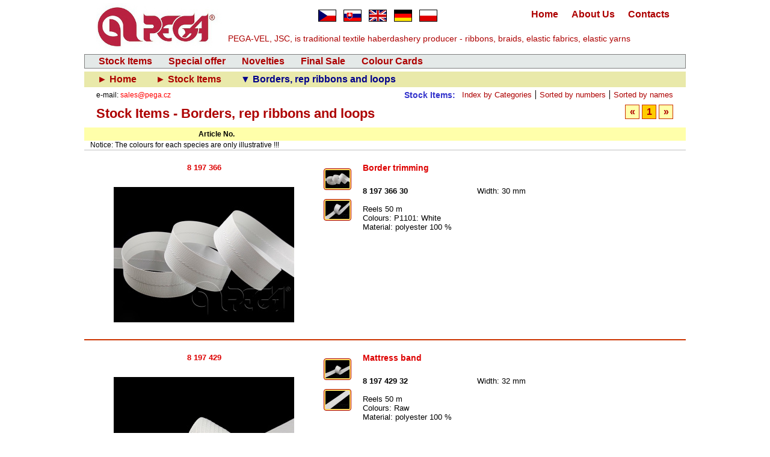

--- FILE ---
content_type: text/html; charset=UTF-8
request_url: https://www.pega.cz/en/store/borders-and-rep-ribbons-and-loops/1
body_size: 25691
content:
<!DOCTYPE html PUBLIC "-//W3C//DTD XHTML 1.0 Transitional//EN" "http://www.w3.org/TR/xhtml1/DTD/xhtml1-transitional.dtd">
<html xmlns="http://www.w3.org/1999/xhtml" lang="en" xml:lang="en">
<head>
<meta http-equiv="content-type" content="text/html; charset=UTF-8" />
<meta http-equiv="content-language" content="en" />
<title lang="en">Borders, rep ribbons and loops / PEGA-VEL, JSC, Textile Haberdashery Producer</title>
<meta name="robots" content="index, follow" />
<meta name="copyright" content="Content (c) PEGA-VEL, a.s." />
<meta name="description" lang="en" content="PEGA-VEL, JSC, is traditional textile haberdashery producer - ribbons, braids, elastic fabrics, elastic yarns" />
<link rel="shortcut icon" type="image/vnd.microsoft.icon" href="/favicon.ico" />
<link rel="stylesheet" type="text/css" href="/css/screen.css?v=1731669758" />
<link rel="stylesheet" type="text/css" href="/css/modal.css?v=1676268695" />
<link rel="stylesheet" type="text/css" href="/css/store.css?v=1717061264" />
</head>
<body>
<div id="container">
<a id="top"></a>

<img id="header_img" src="/images/icons/pega-logo1.png" alt="PEGA-VEL, a.s." title=" PEGA-VEL, a.s. " />

<div id="company_name">
PEGA-VEL, JSC, is traditional textile haberdashery producer - ribbons, braids, elastic fabrics, elastic yarns
</div>

<div id="header">

<ul id="nav_languages">
<li><a href="/cs/uvod"><img src="/images/icons/cz.jpg" alt=" Česky " title=" Česky "/></a></li>
<li><a href="/sk/uvod"><img src="/images/icons/sk.jpg" alt=" Slovenčina " title=" Slovenčina " /></a></li>
<li><a href="/en/home"><img src="/images/icons/gb.jpg" alt=" English " title=" English " /></a></li>
<li><a href="/de/startseite"><img src="/images/icons/de.jpg" alt=" Deutsch " title=" Deutsch " /></a></li>
<li><a href="/pl/strona-glowna"><img src="/images/icons/pl.jpg" alt=" Polski " title=" Polski " /></a></li>
</ul>

<ul id="header_nav">
<li><a href="/en/contacts">Contacts</a></li>
<li><a href="/en/about-us">About Us</a></li>
<li><a href="/en/home">Home</a></li>
</ul>

</div>
<div class="break"></div>

<ul id="nav_main">
<li><a href="/en/store/index">Stock Items</a></li>
<li><a href="/en/store/special-offer/1">Special offer</a></li>
<li><a href="/en/store/novelties/1">Novelties</a></li>
<li><a href="/en/store/final-sale/1">Final Sale</a></li>
<li><a href="/en/colour-cards">Colour Cards</a></li>
</ul>

<ul id="breadcrumbs">
<li><a href="/en/home">&#9658; Home&nbsp;</a></li>
<li><a href="/en/store/index">&#9658; Stock Items&nbsp;</a></li>
<li>&#9660; Borders, rep ribbons and loops</li>
</ul>

<div id="store_header">
<div id="vendor">
<div>

</div>
<div>

</div>
<div>
e-mail:
<a href="mailto:sales@pega.cz">sales@pega.cz</a>
</div>
</div>

<div id="nav_sort">
<ul>
<li><a href="/en/store/index-by-names">Sorted by names</a></li>
<li><a href="/en/store/index-by-numbers">Sorted by numbers</a></li>
<li><a href="/en/store/index">Index by Categories</a></li>
</ul>
<div>Stock Items:</div>
</div>
<div class="break"></div>

<h1>Stock Items - Borders, rep ribbons and loops</h1>

<ul class="pages">
<li title=" Next: Glass insulation tapes "><a href="/en/store/glass-insulation-tapes/1">&raquo;</a></li>
<li title=" Borders, rep ribbons and loops, page 1 " class="this_page">1</li>
<li title=" Previous: Wicks - flat and rounded "><a href="/en/store/wicks/1">&laquo;</a></li>
</ul>
</div>

<div id="head2"><div>Article No.</div></div>
<div id="head2_notice">
<span>Notice:  The colours for each species are only illustrative !!!</span>
</div>

<a id="a8197366"></a>
<div class="article1">
<div class="article2">
<div class="photo1">
<h3>8 197 366</h3>
<a href="/images/products/8197/819736630-2-900.jpg?v=1710159893" target="_blank" onclick="return viewImage(this,900,676);">
<img src="/images/products/8197/819736630-2-300.jpg?v=1710159893" alt="Border trimming" title=" Border trimming "/></a>
<br /><br />
</div>
<div class="photo2">
<a href="/images/products/8197/819736630-2-900.jpg?v=1710159893" target="_blank" onclick="return viewImage(this,900,676);">
<img src="/images/products/8197/819736630-2-40.jpg?v=1710159893" alt="Border trimming" title=" Border trimming "/></a>
<a href="/images/products/8197/819736630-900.jpg?v=1710159894" target="_blank" onclick="return viewImage(this,900,677);">
<img src="/images/products/8197/819736630-40.jpg?v=1710159893" alt="Border trimming" title=" Border trimming "/></a>
</div>
<div class="description">
<h3>Border trimming</h3>
<br />
<div class="fixed_width1"><b>8 197 366 30</b></div>
<div class="fixed_width2">
<div class="article_width">Width: 30 mm</div>
</div>
<br /><br />
Reels 50   m<br />
Colours: P1101: White<br />
Material: polyester 100 %<br />
<br />
</div>
<div class="break"></div>
<hr />
</div>
</div>

<a id="a8197429"></a>
<div class="article1">
<div class="article2">
<div class="photo1">
<h3>8 197 429</h3>
<a href="/images/products/8197/819742932-2-900.jpg?v=1710159894" target="_blank" onclick="return viewImage(this,900,675);">
<img src="/images/products/8197/819742932-2-300.jpg?v=1710159894" alt="Mattress band" title=" Mattress band "/></a>
<br /><br />
</div>
<div class="photo2">
<a href="/images/products/8197/819742932-2-900.jpg?v=1710159894" target="_blank" onclick="return viewImage(this,900,675);">
<img src="/images/products/8197/819742932-2-40.jpg?v=1710159894" alt="Mattress band" title=" Mattress band "/></a>
<a href="/images/products/8197/819742932-900.jpg?v=1710159894" target="_blank" onclick="return viewImage(this,900,677);">
<img src="/images/products/8197/819742932-40.jpg?v=1710159894" alt="Mattress band" title=" Mattress band "/></a>
</div>
<div class="description">
<h3>Mattress band</h3>
<br />
<div class="fixed_width1"><b>8 197 429 32</b></div>
<div class="fixed_width2">
<div class="article_width">Width: 32 mm</div>
</div>
<br /><br />
Reels 50   m<br />
Colours: Raw<br />
Material: polyester 100 %<br />
<br />
</div>
<div class="break"></div>
<hr />
</div>
</div>

<a id="a8137261"></a>
<div class="article1">
<div class="article2">
<div class="photo1">
<h3>8 137 261 50</h3>
<a href="/images/products/8137/813726150l4909-900.jpg?v=1710850917" target="_blank" onclick="return viewImage(this,900,676);">
<img src="/images/products/8137/813726150l4909-300.jpg?v=1710850917" alt="Polyester carpet tape" title=" Polyester carpet tape "/></a>
<br /><br />
</div>
<div class="photo2">
<a href="/images/products/8137/813726150l4909-900.jpg?v=1710850917" target="_blank" onclick="return viewImage(this,900,676);">
<img src="/images/products/8137/813726150l4909-40.jpg?v=1710850917" alt="Polyester carpet tape" title=" Polyester carpet tape "/></a>
<a href="/images/products/8137/813726150l4909-2-900.jpg?v=1710850914" target="_blank" onclick="return viewImage(this,900,674);">
<img src="/images/products/8137/813726150l4909-2-40.jpg?v=1710850914" alt="Polyester carpet tape" title=" Polyester carpet tape "/></a>
<a href="/images/products/8137/813726150l7504-900.jpg?v=1710850917" target="_blank" onclick="return viewImage(this,900,674);">
<img src="/images/products/8137/813726150l7504-40.jpg?v=1710850917" alt="Polyester carpet tape" title=" Polyester carpet tape "/></a>
<a href="/images/products/8137/813726150l7904-900.jpg?v=1710850914" target="_blank" onclick="return viewImage(this,900,676);">
<img src="/images/products/8137/813726150l7904-40.jpg?v=1710850917" alt="Polyester carpet tape" title=" Polyester carpet tape "/></a>
<a href="/images/products/8137/813726150l4006-900.jpg?v=1710850917" target="_blank" onclick="return viewImage(this,900,676);">
<img src="/images/products/8137/813726150l4006-40.jpg?v=1710850917" alt="Polyester carpet tape" title=" Polyester carpet tape "/></a>
<a href="/images/products/8137/813726150l7001-900.jpg?v=1710850917" target="_blank" onclick="return viewImage(this,900,678);">
<img src="/images/products/8137/813726150l7001-40.jpg?v=1710850917" alt="Polyester carpet tape" title=" Polyester carpet tape "/></a>
<a href="/images/products/8137/813726150p1101-900.jpg?v=1710941021" target="_blank" onclick="return viewImage(this,900,677);">
<img src="/images/products/8137/813726150p1101-40.jpg?v=1710941021" alt="Polyester carpet tape" title=" Polyester carpet tape "/></a>
</div>
<div class="description">
<h3>Polyester carpet tape</h3>
<br />
<div class="fixed_width1"><b>8 137 261 50</b></div>
<div class="fixed_width2">
<div class="article_width">Width: 50 mm</div>
</div>
<br /><br />
Reels 25   m<br />
Colours: <br />
P7001: Black, <br />
P1101: White, <br />
L4006: Grey, <br />
L4909: Beige, <br />
L7904: Brown, <br />
L7504: Ruby<br />
Material: polyester 100 %<br />
<br />
</div>
<div class="break"></div>
<hr />
</div>
</div>

<a id="a8117406"></a>
<div class="article1">
<div class="article2">
<div class="photo1">
<h3>8 117 406 25</h3>
<a href="/images/products/8117/8117406227001-2-900.jpg?v=1711112014" target="_blank" onclick="return viewImage(this,900,676);">
<img src="/images/products/8117/8117406227001-2-300.jpg?v=1711112014" alt="Rep ribbon" title=" Rep ribbon "/></a>
<br /><br />
<h3>8 117 406 25</h3>
<a href="/images/products/8117/8117406227001-900.jpg?v=1711112014" target="_blank" onclick="return viewImage(this,900,676);">
<img src="/images/products/8117/8117406227001-300.jpg?v=1711112014" alt="Rep ribbon" title=" Rep ribbon "/></a>
<br /><br />
</div>
<div class="photo2">
<a href="/images/products/8117/8117406227001-2-900.jpg?v=1711112014" target="_blank" onclick="return viewImage(this,900,676);">
<img src="/images/products/8117/8117406227001-2-40.jpg?v=1711112014" alt="Rep ribbon" title=" Rep ribbon "/></a>
<a href="/images/products/8117/811740610-900.jpg?v=1711112014" target="_blank" onclick="return viewImage(this,900,676);">
<img src="/images/products/8117/811740610-40.jpg?v=1711112014" alt="Rep ribbon" title=" Rep ribbon "/></a>
<a href="/images/products/8117/811740614-900.jpg?v=1711112014" target="_blank" onclick="return viewImage(this,900,676);">
<img src="/images/products/8117/811740614-40.jpg?v=1711112014" alt="Rep ribbon" title=" Rep ribbon "/></a>
<a href="/images/products/8117/811740620-900.jpg?v=1711112014" target="_blank" onclick="return viewImage(this,900,676);">
<img src="/images/products/8117/811740620-40.jpg?v=1711112014" alt="Rep ribbon" title=" Rep ribbon "/></a>
<a href="/images/products/8117/811740622-900.jpg?v=1711112014" target="_blank" onclick="return viewImage(this,900,678);">
<img src="/images/products/8117/811740622-40.jpg?v=1711112014" alt="Rep ribbon" title=" Rep ribbon "/></a>
<a href="/images/products/8117/811740625-900.jpg?v=1711112014" target="_blank" onclick="return viewImage(this,900,676);">
<img src="/images/products/8117/811740625-40.jpg?v=1711112014" alt="Rep ribbon" title=" Rep ribbon "/></a>
<a href="/images/products/8117/811740640-900.jpg?v=1711112014" target="_blank" onclick="return viewImage(this,900,676);">
<img src="/images/products/8117/811740640-40.jpg?v=1711112014" alt="Rep ribbon" title=" Rep ribbon "/></a>
<a href="/images/products/8117/8117406401101-900.jpg?v=1711112014" target="_blank" onclick="return viewImage(this,900,677);">
<img src="/images/products/8117/8117406401101-40.jpg?v=1711112014" alt="Rep ribbon" title=" Rep ribbon "/></a>
<a href="/images/products/8117/8117406227001-900.jpg?v=1711112014" target="_blank" onclick="return viewImage(this,900,676);">
<img src="/images/products/8117/8117406227001-40.jpg?v=1711112014" alt="Rep ribbon" title=" Rep ribbon "/></a>
</div>
<div class="description">
<h3>Rep ribbon</h3>
<br />
<div class="fixed_width1"><b>8 117 406 10</b></div>
<div class="fixed_width2">
<div class="article_width">Width: 10 mm</div>
</div>
<br /><br />
Reels 50   m<br />
Colours: Black<br />
Material: polyamide 100 %<br />
<hr />
<div class="fixed_width1"><b>8 117 406 14</b></div>
<div class="fixed_width2">
<div class="article_width">Width: 14 mm</div>
</div>
<br /><br />
Reels 50   m<br />
Colours: Black<br />
Material: polyamide 100 %<br />
<hr />
<div class="fixed_width1"><b>8 117 406 20</b></div>
<div class="fixed_width2">
<div class="article_width">Width: 20 mm</div>
</div>
<br /><br />
Reels 50   m<br />
Colours: Black<br />
Material: polyamide 100 %<br />
<hr />
<div class="fixed_width1"><b>8 117 406 22</b></div>
<div class="fixed_width2">
<div class="article_width">Width: 22 mm</div>
</div>
<br /><br />
Reels 50   m<br />
Colours: Black<br />
Material: polyamide 100 %<br />
<hr />
<div class="fixed_width1"><b>8 117 406 25</b></div>
<div class="fixed_width2">
<div class="article_width">Width: 25 mm</div>
</div>
<br /><br />
Reels 50   m<br />
Colours: Black<br />
Material: polyamide 100 %<br />
<hr />
<div class="fixed_width1"><b>8 117 406 40</b></div>
<div class="fixed_width2">
<div class="article_width">Width: 40 mm</div>
</div>
<br /><br />
Reels 50   m<br />
Colours: Black, White<br />
Material: polyamide 100 %<br />
<br />
</div>
<div class="break"></div>
<hr />
</div>
</div>

<a id="a8117988"></a>
<div class="article1">
<div class="article2">
<div class="photo1">
<h3>8 117 988 07</h3>
<a href="/images/products/8117/811798807mix-900.jpg?v=1710159873" target="_blank" onclick="return viewImage(this,900,674);">
<img src="/images/products/8117/811798807mix-300.jpg?v=1710159873" alt="Coat loop" title=" Coat loop "/></a>
<br /><br />
</div>
<div class="photo2">
<a href="/images/products/8117/811798807mix-900.jpg?v=1710159873" target="_blank" onclick="return viewImage(this,900,674);">
<img src="/images/products/8117/811798807mix-40.jpg?v=1710159873" alt="Coat loop" title=" Coat loop "/></a>
<a href="/images/products/8117/811798807g7567-900.jpg?v=1710159873" target="_blank" onclick="return viewImage(this,900,675);">
<img src="/images/products/8117/811798807g7567-40.jpg?v=1710159873" alt="Coat loop" title=" Coat loop "/></a>
<a href="/images/products/8117/811798807-ceran-bila-900.jpg?v=1710159873" target="_blank" onclick="return viewImage(this,900,675);">
<img src="/images/products/8117/811798807-ceran-bila-40.jpg?v=1710159873" alt="Coat loop" title=" Coat loop "/></a>
<a href="/images/products/8117/barevnice-8117988-900.jpg?v=1715858223" target="_blank" onclick="return viewImage(this,900,1331);">
<img src="/images/products/8117/barevnice-8117988-40.jpg?v=1715858223" alt="Coat loop" title=" Coat loop "/></a>
</div>
<div class="description">
<div class="download">
<a href="/download/pega-vel_cc_loop-cords-8117988.jpg?v=1553504986" target="_blank">
<img src="/images/icons/download.png" alt="For download" title=" For download "/><span>Colours Card in Format jpg / 187 KB /</span></a>
</div>
<h3>Coat loop</h3>
<br />
<div class="fixed_width1"><b>8 117 988 07</b></div>
<div class="fixed_width2">
<div class="article_width">Width: 7 mm</div>
</div>
<br /><br />
Spools 100   m<br />
Colours: Basic colours, see colour card<br />
Material: polyester 100 %<br />
<br />
</div>
<div class="break"></div>
<hr />
</div>
</div>

<a id="a8127116"></a>
<div class="article1">
<div class="article2">
<div class="photo1">
<h3>8 127 116 20</h3>
<a href="/images/products/8127/812711620-3-900.jpg?v=1710940988" target="_blank" onclick="return viewImage(this,900,675);">
<img src="/images/products/8127/812711620-3-300.jpg?v=1710940988" alt="Rep ribbon" title=" Rep ribbon "/></a>
<br /><br />
</div>
<div class="photo2">
<a href="/images/products/8127/812711620-3-900.jpg?v=1710940988" target="_blank" onclick="return viewImage(this,900,675);">
<img src="/images/products/8127/812711620-3-40.jpg?v=1710940988" alt="Rep ribbon" title=" Rep ribbon "/></a>
<a href="/images/products/8127/812711620-2-900.jpg?v=1710159831" target="_blank" onclick="return viewImage(this,900,676);">
<img src="/images/products/8127/812711620-2-40.jpg?v=1710159831" alt="Rep ribbon" title=" Rep ribbon "/></a>
</div>
<div class="description">
<h3>Rep ribbon</h3>
<br />
<div class="fixed_width1"><b>8 127 116 20</b></div>
<div class="fixed_width2">
<div class="article_width">Width: 20 mm</div>
</div>
<br /><br />
Reels 50   m<br />
Colours: Tricolour<br />
Material: polyester 100 %<br />
<br />
</div>
<div class="break"></div>
<hr />
</div>
</div>

<a id="a8127117"></a>
<div class="article1">
<div class="article2">
<div class="photo1">
<h3>8 127 117 - DL001</h3>
<a href="/images/products/8127/812711720dl001-900.jpg?v=1710940991" target="_blank" onclick="return viewImage(this,900,676);">
<img src="/images/products/8127/812711720dl001-300.jpg?v=1710940991" alt="Rep ribbon" title=" Rep ribbon "/></a>
<br /><br />
<h3>8 127 117 - DL001</h3>
<a href="/images/products/8127/8127117dl001mix-900.jpg?v=1712039069" target="_blank" onclick="return viewImage(this,900,676);">
<img src="/images/products/8127/8127117dl001mix-300.jpg?v=1712039069" alt="Rep ribbon" title=" Rep ribbon "/></a>
<br /><br />
</div>
<div class="photo2">
<a href="/images/products/8127/812711720dl001-900.jpg?v=1710940991" target="_blank" onclick="return viewImage(this,900,676);">
<img src="/images/products/8127/812711720dl001-40.jpg?v=1710940991" alt="Rep ribbon" title=" Rep ribbon "/></a>
<a href="/images/products/8127/8127117dl001mix-900.jpg?v=1712039069" target="_blank" onclick="return viewImage(this,900,676);">
<img src="/images/products/8127/8127117dl001mix-40.jpg?v=1712039069" alt="Rep ribbon" title=" Rep ribbon "/></a>
</div>
<div class="description">
<h3>Rep ribbon</h3>
<br />
<div class="fixed_width1"><b>8 127 117 10 DL001</b></div>
<div class="fixed_width2">
<div class="article_width">Width: 10 mm</div>
</div>
<br /><br />
Reels 50   m<br />
Colours: White + Red<br />
Material: polyester 100 %<br />
<hr />
<div class="fixed_width1"><b>8 127 117 12 DL001</b></div>
<div class="fixed_width2">
<div class="article_width">Width: 12 mm</div>
</div>
<br /><br />
Reels 50   m<br />
Colours: White + Red<br />
Material: polyester 100 %<br />
<hr />
<div class="fixed_width1"><b>8 127 117 20 DL001</b></div>
<div class="fixed_width2">
<div class="article_width">Width: 20 mm</div>
</div>
<br /><br />
Reels 50   m<br />
Colours: White + Red<br />
Material: polyester 100 %<br />
<hr />
<div class="fixed_width1"><b>8 127 117 30 DL001</b></div>
<div class="fixed_width2">
<div class="article_width">Width: 30 mm</div>
</div>
<br /><br />
Reels 50   m<br />
Colours: White + Red<br />
Material: polyester 100 %<br />
<hr />
<div class="fixed_width1"><b>8 127 117 40 DL001</b></div>
<div class="fixed_width2">
<div class="article_width">Width: 40 mm</div>
</div>
<br /><br />
Reels 50   m<br />
Colours: White + Red<br />
Material: polyester 100 %<br />
<hr />
<div class="fixed_width1"><b>8 127 117 50 DL001</b></div>
<div class="fixed_width2">
<div class="article_width">Width: 50 mm</div>
</div>
<br /><br />
Reels 50   m<br />
Colours: White + Red<br />
Material: polyester 100 %<br />
<hr />
<div class="fixed_width1"><b>8 127 117 A0 DL001</b></div>
<div class="fixed_width2">
<div class="article_width">Width: 100 mm</div>
</div>
<br /><br />
Reels 50   m<br />
Colours: White + Red<br />
Material: polyester 100 %<br />
<br />
</div>
<div class="break"></div>
<hr />
</div>
</div>

<div class="article1">
<div class="article2">
<div class="photo1">
<h3>8 127 117 20</h3>
<a href="/images/products/8127/812711720mix-900.jpg?v=1710940991" target="_blank" onclick="return viewImage(this,900,676);">
<img src="/images/products/8127/812711720mix-300.jpg?v=1710940991" alt="Rep ribbon" title=" Rep ribbon "/></a>
<br /><br />
<h3>8 127 117 20</h3>
<a href="/images/products/8127/812711720reflex-900.jpg?v=1710940991" target="_blank" onclick="return viewImage(this,900,674);">
<img src="/images/products/8127/812711720reflex-300.jpg?v=1710940991" alt="Rep ribbon" title=" Rep ribbon "/></a>
<br /><br />
<h3>8 127 117</h3>
<a href="/images/products/8127/8127117201101-900.jpg?v=1711370494" target="_blank" onclick="return viewImage(this,900,677);">
<img src="/images/products/8127/8127117201101-300.jpg?v=1711370494" alt="Rep ribbon" title=" Rep ribbon "/></a>
<br /><br />
</div>
<div class="photo2">
<a href="/images/products/8127/812711720mix-900.jpg?v=1710940991" target="_blank" onclick="return viewImage(this,900,676);">
<img src="/images/products/8127/812711720mix-40.jpg?v=1710940991" alt="Rep ribbon" title=" Rep ribbon "/></a>
<a href="/images/products/8127/812711720l7803-900.jpg?v=1710940991" target="_blank" onclick="return viewImage(this,900,676);">
<img src="/images/products/8127/812711720l7803-40.jpg?v=1710940991" alt="Rep ribbon" title=" Rep ribbon "/></a>
<a href="/images/products/8127/812711720mix2-900.jpg?v=1710940991" target="_blank" onclick="return viewImage(this,900,676);">
<img src="/images/products/8127/812711720mix2-40.jpg?v=1710940991" alt="Rep ribbon" title=" Rep ribbon "/></a>
<a href="/images/products/8127/812711720p7001-900.jpg?v=1712653755" target="_blank" onclick="return viewImage(this,900,674);">
<img src="/images/products/8127/812711720p7001-40.jpg?v=1712653755" alt="Rep ribbon" title=" Rep ribbon "/></a>
<a href="/images/products/8127/812711720reflex-900.jpg?v=1710940991" target="_blank" onclick="return viewImage(this,900,674);">
<img src="/images/products/8127/812711720reflex-40.jpg?v=1710940991" alt="Rep ribbon" title=" Rep ribbon "/></a>
<a href="/images/products/8127/8127117201101-900.jpg?v=1711370494" target="_blank" onclick="return viewImage(this,900,677);">
<img src="/images/products/8127/8127117201101-40.jpg?v=1711370494" alt="Rep ribbon" title=" Rep ribbon "/></a>
</div>
<div class="description">
<h3>Rep ribbon</h3>
<br />
<div class="fixed_width1"><b>8 127 117 10</b></div>
<div class="fixed_width2">
<div class="article_width">Width: 10 mm</div>
</div>
<br /><br />
Reels 50   m<br />
Colours: White, Black<br />
Material: polyester 100 %<br />
<hr />
<div class="fixed_width1"><b>8 127 117 15</b></div>
<div class="fixed_width2">
<div class="article_width">Width: 15 mm</div>
</div>
<br /><br />
Reels 50   m<br />
Colours: White, Black<br />
Material: polyester 100 %<br />
<hr />
<div class="fixed_width1"><b>8 127 117 20</b></div>
<div class="fixed_width2">
<div class="article_width">Width: 20 mm</div>
</div>
<br /><br />
Reels 50   m<br />
Colours: <br />
L1410: Reflective pink, <br />
L1805: Reflective green, <br />
L4206: Reflective yellow, <br />
L4301: Reflective orange, <br />
L1903: Beige, <br />
L7803: Khaki, <br />
L4006: Dark grey<br />
Material: polyester 100 %<br />
<hr />
<div class="fixed_width1"><b>8 127 117 20</b></div>
<div class="fixed_width2">
<div class="article_width">Width: 20 mm</div>
</div>
<br /><br />
Reels 50   m<br />
Colours: White, Black<br />
Material: polyester 100 %<br />
<hr />
<div class="fixed_width1"><b>8 127 117 22</b></div>
<div class="fixed_width2">
<div class="article_width">Width: 22 mm</div>
</div>
<br /><br />
Reels 50   m<br />
Colours: White, Black<br />
Material: polyester 100 %<br />
<hr />
<div class="fixed_width1"><b>8 127 117 25</b></div>
<div class="fixed_width2">
<div class="article_width">Width: 25 mm</div>
</div>
<br /><br />
Reels 50   m<br />
Colours: Black<br />
Material: polyester 100 %<br />
<hr />
<div class="fixed_width1"><b>8 127 117 30</b></div>
<div class="fixed_width2">
<div class="article_width">Width: 30 mm</div>
</div>
<br /><br />
Reels 50   m<br />
Colours: White, Black<br />
Material: polyester 100 %<br />
<hr />
<div class="fixed_width1"><b>8 127 117 40</b></div>
<div class="fixed_width2">
<div class="article_width">Width: 40 mm</div>
</div>
<br /><br />
Reels 50   m<br />
Colours: White, Black<br />
Material: polyester 100 %<br />
<hr />
<div class="fixed_width1"><b>8 127 117 50</b></div>
<div class="fixed_width2">
<div class="article_width">Width: 50 mm</div>
</div>
<br /><br />
Reels 50   m<br />
Colours: Black<br />
Material: polyester 100 %<br />
<br />
</div>
<div class="break"></div>
<hr />
</div>
</div>

<div id="store_footer">
<ul class="pages"><li title=" Next: Glass insulation tapes "><a href="/en/store/glass-insulation-tapes/1">&raquo;</a></li>
<li title=" Borders, rep ribbons and loops, page 1 " class="this_page">1</li>
<li title=" Previous: Wicks - flat and rounded "><a href="/en/store/wicks/1">&laquo;</a></li>
</ul>
</div>
<div id="footer">
<a id="nav_footer_page_top" href="#top">
<img src="/images/icons/page-top.png" alt="Top of the Page" title=" Top of the Page " />
</a>

<a class="footer_social_net" href="https://www.instagram.com/pega.vel/" target="_blank">
<img src="/images/icons/instagram-38.png" alt="Instagram PEGA-VEL, a.s." title=" Instagram PEGA-VEL, a.s. "/>
</a>

<a class="footer_social_net" href="https://www.facebook.com/profile.php?id=103909932442298&_rdr" target="_blank">
<img src="/images/icons/facebook-38.jpg" alt="Facebook PEGA-VEL, a.s." title=" Facebook PEGA-VEL, a.s. "/>
</a>

<ul id="nav_footer">
<li><a href="/en/home">Home</a></li>
<li><a href="/en/about-us">About Us</a></li>
<li><a href="/en/contacts">Contacts</a></li>
<li><a href="/en/store/index">Stock Items</a></li>
<li><a href="/en/store/special-offer/1">Special offer</a></li>
<li><a href="/en/store/novelties/1">Novelties</a></li>
<li><a href="/en/store/final-sale/1">Final Sale</a></li>
<li><a href="/en/colour-cards">Colour Cards</a></li>
</ul>

<hr />
<p>The logo PEGA<sup>&reg;</sup> and Optex<sup>&reg;</sup> are registered trademarks of the company PEGA-VEL, a.s., Krnov, Czech Republic</p>
<hr />
<p>Copyright &copy; 2002 - 2026 PEGA-VEL, a.s., Krnov, Czech Republic, All rights reserved</p>
</div>

</div>

<div id="modal_overlay">&nbsp;</div>
<div id="modal_window" onclick="return hideImage();">
<div id="modal_title_bar">
<div id="modal_title">&nbsp;</div>
<div id="modal_close">Click on image or press ESC to close</div>
</div>
<div id="modal_frame"><img id="modal_image" src="#" alt="" /></div>
</div>

<script type="text/javascript" src="/js/viewModal.js?v=1681202192"></script>

</body>
</html>


--- FILE ---
content_type: text/css
request_url: https://www.pega.cz/css/screen.css?v=1731669758
body_size: 4205
content:
* {margin: 0; padding: 0; border-width: 0;}

html {overflow-y: scroll;}

body {
	font-family: "arial ce", "helvetica ce", arial, helvetica, sans-serif;
	font-size: 16px;
/*	background-color: #C2E0FF; */
}

div#container {
	width:1000px;
	margin-left: auto;
	margin-right: auto;
	position: relative;
}

a {outline:none;}

.break {clear: both;}

hr {
	width: 100%;
	height: 1px;
	background-color: #C0C0C0;
	color: #C0C0C0;
}

h1, h2, h3, h4 {
	color: #ad0000;
	text-align: center;
	padding: 4px 0px 8px;
}

h1 {font-size: 24px;}

h2 {font-size: 16px;}


img#header_img {
	margin: 5px 0 5px 20px;
	float: left;
}

div#company_name {
	position: absolute;
	top: 56px;
	left: 249px;
	left: 239px;
	padding: 0;
	font-size: 14px;
	color: #ad0000;
	float: left;
}

div#header {
	position: absolute;
	top: 0px;
	left: 229px;
	width: 771px;
	height: 56px;
	float: left;
}

ul#nav_languages {
	width: 240px;
	padding-left: 160px;
	float: left;
}

ul#nav_languages li {
	float:left;
	list-style-type: none;
	margin: 16px 12px 0 0;
}

ul#nav_languages a:focus {
	outline: none;
}


ul#header_nav {
	margin: 12px 20px 0 0;
}

ul#header_nav li {
	float:right;
	list-style-type: none;
	margin: 0 0 4px 8px;
	font-size: 16px;
	font-weight: bold;
}

ul#header_nav a {
	display:block;
	padding:2px 6px;
	text-decoration:none;
	color: #ad0000;
	border: #FFFFFF solid 1px;
}

ul#header_nav a:hover {
	background-color: #e4e9e8;
	border: grey solid 1px;
}

ul#header_nav a:focus {
	outline: none;
}

ul#nav_main {
/*	width:100%; */
	width:998px;
	float:left;
	background-color: #e4e9e8;
	border: grey solid 1px;
}

ul#nav_main li {
	float:left;
	list-style-type: none;
	margin: 0 0 0 5px;
	font-size: 16px;
	font-weight: bold;
}

ul#nav_main li:first-child {
	margin: 0 0 0 12px;
}

ul#nav_main a {
	display:block;
	padding:2px 10px;
	text-decoration:none;
	border-left: #e4e9e8 solid 1px;
	border-right: #e4e9e8 solid 1px;
	color: #ad0000;
}

ul#nav_main a:hover {
	background-color: #fff;
	border-left: grey solid 1px;
	border-right: grey solid 1px;
}

ul#nav_main_small {
/*	width:100%; */
	width:998px;
	float:left;
	background-color: #e4e9e8;
	border: grey solid 1px;
}

ul#nav_main_small li {
	float:left;
	list-style-type: none;
	margin: 0 0 0 4px;
	font-size: 16px;
	font-weight: bold;
	/* letter-spacing: -1px; */
}

ul#nav_main_small li:first-child {
	margin: 0 0 0 8px;
}

ul#nav_main_small li:last-child a {
	background-color: greenyellow;
}

ul#nav_main_small li:last-child a:hover {
	background-color: #fff;
}

ul#nav_main_small a {
	display:block;
	padding:2px 10px;
	text-decoration:none;
	border-left: #e4e9e8 solid 1px;
	border-right: #e4e9e8 solid 1px;
	color: #ad0000;
}

ul#nav_main_small a:hover {
	background-color: #fff;
	border-left: grey solid 1px;
	border-right: grey solid 1px;
}

div#footer {
	width: 100%;
	margin-top: 1px;
	border-top: 1px solid #C0C0C0;
	clear: both;
}

a#nav_footer_page_top {
	display: block;
	width: 5%;
	padding: 10px 0;
	float: right;
}

a#nav_footer_page_top img {
	padding-left: 8px;
}

a.footer_social_net {
	display: block;
	width: 5%;
	padding: 10px 0;
	float: left;
}

a.footer_social_net img {
	float: right;
	padding-right: 8px;
}

ul#nav_footer {
	width: 84%;
	padding: 0 10px 2px 0;
	text-align: center;
	float: right;
}

ul#nav_footer li {
	display: inline;
	list-style-type: none;
}

ul#nav_footer a {
	padding:2px 6px;
	text-decoration:none;
	font-size: 11px;
	color: #ad0000;
}

ul#nav_footer a:hover {
	text-decoration: underline;
	color: #ad0000;
}

div#footer hr {
	margin: 0 10px 0 0;
	width: 83%;
	float: right;
}

div#footer p {
	width: 83%; 
	text-align: center;
	float: right;
	padding: 2px 10px 4px 0;
	font-size: 11px;
}

/* **************************************** */

ul#breadcrumbs {
	width:100%;
	float:left;
	margin: 5px 0px 0px;
	background-color: #E9E9AA;
}

ul#breadcrumbs li {
	float:left;
	list-style-type: none;
	margin: 0 0 0 16px;
	padding:4px 6px;
	font-size: 16px;
	font-weight: bold;
	color: darkblue;
}

ul#breadcrumbs a {
	text-decoration:none;
	color: #ad0000;
}

ul#breadcrumbs a:hover {
	text-decoration: underline;
}

/* **************************************** */

div#content {
	width: 100%;
	margin: 15px 0;
	float: left;
}


--- FILE ---
content_type: text/css
request_url: https://www.pega.cz/css/modal.css?v=1676268695
body_size: 1117
content:
#modal_overlay {
	visibility: hidden;
	position: fixed;
	top: 0;
	left: 0;
	width: 100%;
	height: 100%;
	background: #000;
/*	opacity: 0.4;
	filter: alpha(opacity = 40); */
	opacity: 0.6;
	filter: alpha(opacity = 60);
}

#modal_window {
	visibility: hidden;
	position: fixed;
	border: darkblue solid 2px;
	border-radius: 6px;
	padding: 2px;
	background-color: white;
	overflow: hidden;
	top: 50%;
	left: 50%;
}

#modal_title_bar {
	position: relative;
	height: 21px;
	clear: both;
	overflow: hidden;
	padding: 8px 0px 0px 6px;
	margin-bottom: 2px;
	background-color: #e4e9e8;
	border-top-left-radius: 6px;
	border-top-right-radius: 6px;
}

#modal_close {
	position: absolute;
	top: 0;
	right: 0;
	float: right;
	height: 21px;
	padding: 8px 10px 0px 6px;
	font-size: 12px;
	color: #AD0000;
	white-space: nowrap;
	background-color: #e4e9e8;
}

#modal_title {
	float: left;
	font-size: 12px;
	font-weight: bold;
	white-space: nowrap;
	overflow: hidden;
	width: auto;
}

#modal_frame {
	overflow: hidden;
	border-bottom-left-radius: 6px;
	border-bottom-right-radius: 6px;
	text-align: center;
	background-color: white;
}


--- FILE ---
content_type: text/css
request_url: https://www.pega.cz/css/store.css?v=1717061264
body_size: 6204
content:

h1#store_title {
	padding: 15px 0 0;
}

div#nav_sort div {
	margin: 5px 5px 0 0;
	font-size: 14px;
	font-weight: bold;
	float:right;
	color: #33C;
}

div#nav_sort li {
	margin: 5px 0 0;
	padding: 0 6px 0 6px;
	border-right: 1px solid black;
	font-size: 13px;
	float:right;
	list-style-type: none;
}

div#nav_sort li:first-child {
	border-right: none;
	margin-right: 15px;
}

div#nav_sort a {
	color:red;
	color: #AD0000;
	text-decoration:none;
}

div#nav_sort a:hover {
	text-decoration:underline;
}

div.half {
	margin-top: 20px;
	width: 50%;
	float: left;
}

div.half li {
	font-size: 14px;
	color: black;
	margin: 3px 0 0 38px;
	padding-left: 6px;
	list-style-type: square;
	list-style-position: outside;
}

div.half li ul {
	padding-left: 20px;
}

div.half a {
	color: #E00000;
	text-decoration: none;
}

div.half a:hover, div.half a:visited {
	color: blue;
}

div#for_download {
	margin: 20px 165px 0;
/*	width: 100%;
	text-align: center; */
}

div#for_download ul {
/*	display: inline-block; */
	margin: 0 0 20px 20px;
}

div#for_download li {
	font-size: 16px;
	color: black;
	padding: 3px 0 0;
	list-style-type: square;
	list-style-position: outside;
	white-space: nowrap;
	clear: both;
}

div#for_download a {
	color: #E00000;
	text-decoration: none;
}

div#for_download li a span {
	float: right;
	width: 520px;
	overflow: hidden;
}

div#for_download li a span.name1 {
	width: 380px;
}

div#for_download li a span.name2 {
	width: 140px;
}

div#for_download li a span.fsize1 {
	width: 38px;
	padding: 0 0 0 10px;
}

div#for_download li a span.fsize2 {
	width: 62px;
	text-align: right;
	padding: 0 5px 0 0;
}

div#for_download li a span.fsize3 {
	width: 8px;
}

div#for_download a:hover, div#for_download a:visited {
	color: blue;
}

/* ******************************************** */

div#store_header {
	width: 100%;
	clear: both;
}

div#store_header h1 {
	text-align: left;
	font-size: 22px;
	float: left;
	padding: 10px 0 10px 20px;
}

div#vendor {
	font-size: 12px;
	padding: 6px 0 0 20px;
	float: left;
}
div#vendor a {
	color: red;
	text-decoration:none;
}
div#vendor div{
	float: left;
}

div#vendor1 {
	font-size: 12px;
	padding: 0 0 0 20px;
	float: left;
	line-height: 1.5em;
}
div#vendor1 a {
	color: red;
	text-decoration:none;
}

ul.pages {
	list-style-type:none;
	float:right;
}

ul.pages li {
	float: right;
	text-align: center;
	margin: 8px 2px;
	border: 1px solid #C30;
	font-size: 16px;
	font-weight: bold;
	color: #AD0000;
	background-color: #FFA;
}

ul.pages li.this_page {
	background-color: #FC0;
	width: 22px;
	padding: 2px 0px;
}

ul.pages li a {
	display: block;
	width: 22px;
	padding: 2px 0px;
	text-decoration: none;
	color: #AD0000;
}

ul.pages li a:visited {
	text-decoration: none;
	color: #AD0000;
}

div#store_header ul.pages li:first-child {
	margin: 8px 21px 8px 2px;
}

div#store_footer {
	width: 100%;
	position: relative;
}

div#store_footer ul.pages {
	position: relative;
	right: 50%;
}

div#store_footer ul.pages li {
	position: relative;
	left: 50%;
}

/* ------------------------------------------ */


div#head2 {
	padding: 4px 0px 4px 0px;
	width: 100%;
	background-color: #FFFFAA;
	font-weight: bold;
	font-size: 12px;
	clear: both;
}	   

#head2 div {
	width: 440px;
	text-align: center;
}	   

div#head2_notice {
	width: 990px;
	padding: 0 0 1px 10px;
	font-size: 12px;
	border-bottom: 1px solid #C0C0C0;
	clear: both;
	vertical-align: middle;
}	   

div#head2_notice span {
	vertical-align: middle;
}

div#head2_notice span.head2_notice_thick {
	font-size: 18px;
	font-weight: bold;
	color: #DD0000;
}	   

.article1 {
	width: 450px;
	clear: both;
}

.article2 {
	width: 1000px;
}

.article2 hr {
	height: 2px;
	background-color: #C30;
	color: #C30;
}

.photo1 {
	float: left;
	margin: 17px 49px 10px 49px;
	width: 300px;
	overflow: hidden;
}

.photo1 h3 {
	color: #DD0000;
	text-align: center;
	font-size: 13px;
}

.description h3 {
	color: #DD0000;
	text-align: left;
	font-size: 14px;
}

.description p.comment {
	text-align: center;
	font-size: 14px;
	padding: 10px;
	margin: 20px 0; 
	border: 1px solid #FF9933;
	background-color: #FFEECC;
}

.description p.comment b {
	margin: 0 5px;
	color: #DD0000;
}

.photo1 img {padding: 17px 0px 0px 0px;}

.photo2 {
	float: left;
	width: 47px;
	padding: 30px 0 15px 0;
}

.photo2 img {
	margin: 0 0 15px 0;
	padding: 2px;
	border: 1px solid #AD0000;
	border-radius: 4px;
	background-color: #ffe066;
}

.description {
	width: 537px;
	margin: 17px 0px 10px 18px;
	float: left;
	font-size: 13px;
}

.description hr {
	margin: 10px 0px;
	height: 1px;
	background-color: #C0C0C0;
	color: #C0C0C0;
}

.description b {
	margin-right: 40px;
}

.description div.fixed_width1 {
	margin: 0;
	padding: 0;
	width: 190px; /* 200 */
	float: left;
}

.description div.fixed_width2 {
	margin: 0;
	padding: 0;
	width: 340px;
	float: left;
}

.description div.article_width {
	margin: 0;
	padding: 0;
	width: 160px;
	float: left;
}

.description div.price {
	margin: 0;
	padding: 0;
	float: left;
}
.description div.price_label {
	margin: 0 5px 0 0;
	padding: 0;
	float: left;
}

.description div.old_price {
	margin: 0;
	padding: 0;
	text-decoration: line-through;
	float: left;
}

.description div.new_price {
	margin: 0;
	padding: 0;
	font-weight: bold;
	font-size: 16px;
	color: red;
	float: right;
}

.description span.discount {
	margin: 0 0 0 20px;
	font-size: 16px;
	color: crimson;
	font-weight: bold;
}

div.download {
	margin: 0 0 0 5px;
	padding: 2px 10px;
	float: right;
	text-align: right;
	background-color: #e4e9e8;
	border: 1px dotted #C0C0C0;
}

div.download a {
	padding: 2px 0 0;
	font-size: 13px;
	font-weight: bold;
	color: #AD0000;
	text-decoration:none;
}

div.download a:hover {
	text-decoration:underline;
}

div.download img {
	vertical-align: middle;
	margin: 0 10px 0 0;
}

div.download a span {
	vertical-align: middle;
}

.final_sale {
	color: red;
	font-weight: bold;
	font-size: 16px;
}

.final_sale1 {
	color: red;
	font-weight: bold;
	font-size: 20px;
}

div#warning {
	clear: both;
	margin: 20px 10px 10px;
	padding: 10px 15px;
	border: 1px solid grey;
	background-color: #E9E9AA;
	font-size: 14px;
	color: #ad0000;
	font-weight: bold;
	line-height: 20px;
	border-radius: 10px;
}



--- FILE ---
content_type: text/javascript
request_url: https://www.pega.cz/js/viewModal.js?v=1681202192
body_size: 2516
content:

function viewImage(pict,pictWidth,pictHeight) {

	if (viewImage.count==undefined || viewImage.count==0) {
		viewImage.count=1;
	} else {
		return false;
	}

	var nOverlay=document.getElementById("modal_overlay");
	var nWindow=document.getElementById("modal_window");
	var nFrame=document.getElementById("modal_frame");
	var nImage=document.getElementById("modal_image");
	var nTitle=document.getElementById("modal_title");
	var nClose=document.getElementById("modal_close");

	if (nOverlay && nWindow && nFrame && nImage && nTitle && nClose) {
	
		nTitle.innerHTML=pict.getElementsByTagName("img")[0].getAttribute("alt");
		nImage.src=pict.href;

		var minWidth = nTitle.offsetWidth + nClose.offsetWidth + 10;
		if (minWidth>pictWidth) {
			pictWidth=minWidth;
		}

		var windWidth=nOverlay.offsetWidth-20,
			windHeight=nOverlay.offsetHeight-47,
			scroll=false;
			
		if (windWidth>=pictWidth) {
			windWidth=pictWidth;
		} else {
			scroll=true;
		}
		if (windHeight>=pictHeight) {
			windHeight=pictHeight;
		} else {
			scroll=true;
		}
		if (scroll) {
			nFrame.style.overflow="scroll";
		}
		nFrame.style.width=windWidth+"px";
		nFrame.style.height=windHeight+"px";
		nWindow.style.width=windWidth+"px";
		nWindow.style.height=(windHeight+31)+"px";

		setTimeout("adjustImage()",1);
		return false;
	}
	return true;
}

function adjustImage() {
	var nOverlay=document.getElementById("modal_overlay");
	var nWindow=document.getElementById("modal_window");
	nWindow.style.marginLeft="-"+Math.floor(nWindow.offsetWidth/2)+"px";
	nWindow.style.marginTop="-"+Math.floor(nWindow.offsetHeight/2)+"px";

	nOverlay.style.visibility='visible';
	nWindow.style.visibility='visible';
	if (document.addEventListener) {
		document.addEventListener('keydown', testEscape, false);
	} else
	if (document.attachEvent) {
		document.attachEvent('onkeydown', testEscape);
	}
}

function hideImage() {
	var nOverlay=document.getElementById("modal_overlay");
	var nWindow=document.getElementById("modal_window");
	var nFrame=document.getElementById("modal_frame");
	nOverlay.style.visibility='hidden';
	nWindow.style.visibility='hidden';
	nFrame.style.overflow='hidden';
	viewImage.count=0;
	return false;
}

function testEscape(e) {
	var key=e.charCode ? e.charCode : e.keyCode ? e.keyCode : e.which;
	if (key==27) {
		if (document.removeEventListener) {
			document.removeEventListener('keydown', testEscape);
		} else
		if (document.detachEvent) {
			document.detachEvent('onkeydown', testEscape);
		}
		return hideImage();
	}
}

